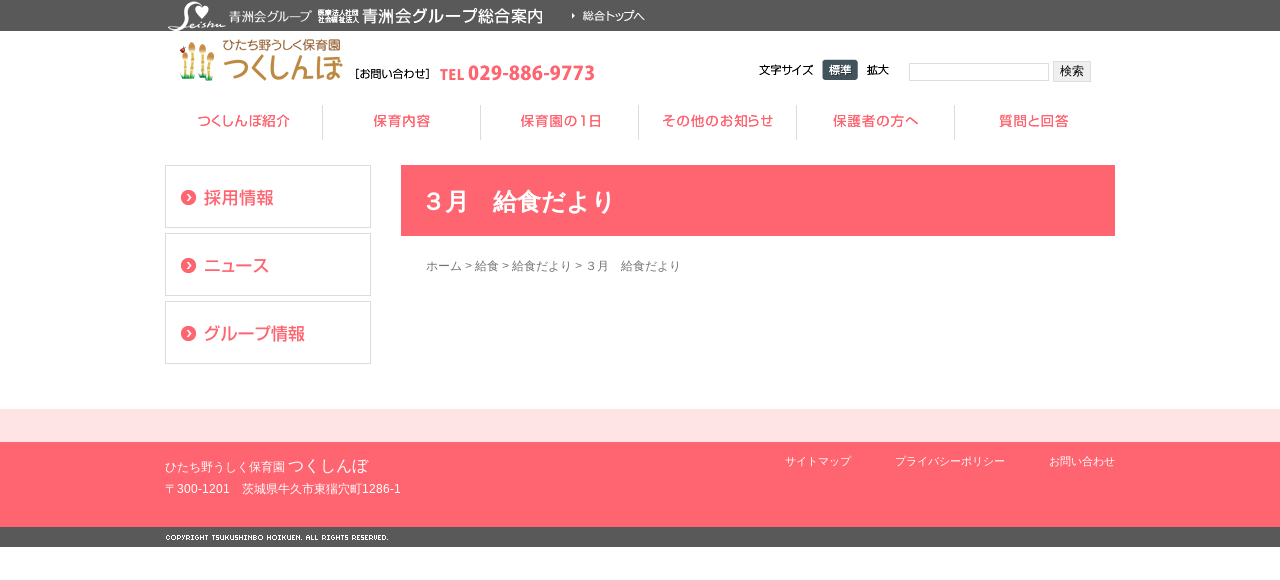

--- FILE ---
content_type: text/html; charset=UTF-8
request_url: http://www.tsukushinbo-hoiku.jp/archives/5497
body_size: 7188
content:
<!DOCTYPE html>
<!--[if IE 7]>
<html class="ie ie7" lang="ja">
<![endif]-->
<!--[if IE 8]>
<html class="ie ie8" lang="ja">
<![endif]-->
<!--[if !(IE 7) & !(IE 8)]><!-->
<html lang="ja">
<!--<![endif]-->
<head>
<meta charset="UTF-8" />
<title>３月　給食だより | ひたち野うしく保育園つくしんぼ</title>
<meta name="keywords" content="茨城県,つくばみらい市,神立病院,ユニット型施設,ショートステイ,デイサービス,ケアプランセンター,地域包括支援,地域推進室">
<meta name="description" content="暮らす人も通う人も自分らしく、そして楽しくここで暮らす方達が自分の家にいるような安心感を持ちながら、さらに自分の家では不自由だったことが快適になるよう、真心と気遣いのある援助と居心地の良い環境を提供いたします。">
<!--[if lt IE 9]>
<script src="http://html5shiv.googlecode.com/svn/trunk/html5.js"></script>
<![endif]-->
<meta name='robots' content='max-image-preview:large' />
	<style>img:is([sizes="auto" i], [sizes^="auto," i]) { contain-intrinsic-size: 3000px 1500px }</style>
	<link rel="alternate" type="application/rss+xml" title="ひたち野うしく保育園つくしんぼ &raquo; フィード" href="http://www.tsukushinbo-hoiku.jp/feed" />
<link rel="alternate" type="application/rss+xml" title="ひたち野うしく保育園つくしんぼ &raquo; コメントフィード" href="http://www.tsukushinbo-hoiku.jp/comments/feed" />
<script type="text/javascript">
/* <![CDATA[ */
window._wpemojiSettings = {"baseUrl":"https:\/\/s.w.org\/images\/core\/emoji\/16.0.1\/72x72\/","ext":".png","svgUrl":"https:\/\/s.w.org\/images\/core\/emoji\/16.0.1\/svg\/","svgExt":".svg","source":{"concatemoji":"http:\/\/www.tsukushinbo-hoiku.jp\/cms\/wp-includes\/js\/wp-emoji-release.min.js?ver=6.8.3"}};
/*! This file is auto-generated */
!function(s,n){var o,i,e;function c(e){try{var t={supportTests:e,timestamp:(new Date).valueOf()};sessionStorage.setItem(o,JSON.stringify(t))}catch(e){}}function p(e,t,n){e.clearRect(0,0,e.canvas.width,e.canvas.height),e.fillText(t,0,0);var t=new Uint32Array(e.getImageData(0,0,e.canvas.width,e.canvas.height).data),a=(e.clearRect(0,0,e.canvas.width,e.canvas.height),e.fillText(n,0,0),new Uint32Array(e.getImageData(0,0,e.canvas.width,e.canvas.height).data));return t.every(function(e,t){return e===a[t]})}function u(e,t){e.clearRect(0,0,e.canvas.width,e.canvas.height),e.fillText(t,0,0);for(var n=e.getImageData(16,16,1,1),a=0;a<n.data.length;a++)if(0!==n.data[a])return!1;return!0}function f(e,t,n,a){switch(t){case"flag":return n(e,"\ud83c\udff3\ufe0f\u200d\u26a7\ufe0f","\ud83c\udff3\ufe0f\u200b\u26a7\ufe0f")?!1:!n(e,"\ud83c\udde8\ud83c\uddf6","\ud83c\udde8\u200b\ud83c\uddf6")&&!n(e,"\ud83c\udff4\udb40\udc67\udb40\udc62\udb40\udc65\udb40\udc6e\udb40\udc67\udb40\udc7f","\ud83c\udff4\u200b\udb40\udc67\u200b\udb40\udc62\u200b\udb40\udc65\u200b\udb40\udc6e\u200b\udb40\udc67\u200b\udb40\udc7f");case"emoji":return!a(e,"\ud83e\udedf")}return!1}function g(e,t,n,a){var r="undefined"!=typeof WorkerGlobalScope&&self instanceof WorkerGlobalScope?new OffscreenCanvas(300,150):s.createElement("canvas"),o=r.getContext("2d",{willReadFrequently:!0}),i=(o.textBaseline="top",o.font="600 32px Arial",{});return e.forEach(function(e){i[e]=t(o,e,n,a)}),i}function t(e){var t=s.createElement("script");t.src=e,t.defer=!0,s.head.appendChild(t)}"undefined"!=typeof Promise&&(o="wpEmojiSettingsSupports",i=["flag","emoji"],n.supports={everything:!0,everythingExceptFlag:!0},e=new Promise(function(e){s.addEventListener("DOMContentLoaded",e,{once:!0})}),new Promise(function(t){var n=function(){try{var e=JSON.parse(sessionStorage.getItem(o));if("object"==typeof e&&"number"==typeof e.timestamp&&(new Date).valueOf()<e.timestamp+604800&&"object"==typeof e.supportTests)return e.supportTests}catch(e){}return null}();if(!n){if("undefined"!=typeof Worker&&"undefined"!=typeof OffscreenCanvas&&"undefined"!=typeof URL&&URL.createObjectURL&&"undefined"!=typeof Blob)try{var e="postMessage("+g.toString()+"("+[JSON.stringify(i),f.toString(),p.toString(),u.toString()].join(",")+"));",a=new Blob([e],{type:"text/javascript"}),r=new Worker(URL.createObjectURL(a),{name:"wpTestEmojiSupports"});return void(r.onmessage=function(e){c(n=e.data),r.terminate(),t(n)})}catch(e){}c(n=g(i,f,p,u))}t(n)}).then(function(e){for(var t in e)n.supports[t]=e[t],n.supports.everything=n.supports.everything&&n.supports[t],"flag"!==t&&(n.supports.everythingExceptFlag=n.supports.everythingExceptFlag&&n.supports[t]);n.supports.everythingExceptFlag=n.supports.everythingExceptFlag&&!n.supports.flag,n.DOMReady=!1,n.readyCallback=function(){n.DOMReady=!0}}).then(function(){return e}).then(function(){var e;n.supports.everything||(n.readyCallback(),(e=n.source||{}).concatemoji?t(e.concatemoji):e.wpemoji&&e.twemoji&&(t(e.twemoji),t(e.wpemoji)))}))}((window,document),window._wpemojiSettings);
/* ]]> */
</script>
<style id='wp-emoji-styles-inline-css' type='text/css'>

	img.wp-smiley, img.emoji {
		display: inline !important;
		border: none !important;
		box-shadow: none !important;
		height: 1em !important;
		width: 1em !important;
		margin: 0 0.07em !important;
		vertical-align: -0.1em !important;
		background: none !important;
		padding: 0 !important;
	}
</style>
<link rel='stylesheet' id='wp-block-library-css' href='http://www.tsukushinbo-hoiku.jp/cms/wp-includes/css/dist/block-library/style.min.css?ver=6.8.3' type='text/css' media='all' />
<style id='classic-theme-styles-inline-css' type='text/css'>
/*! This file is auto-generated */
.wp-block-button__link{color:#fff;background-color:#32373c;border-radius:9999px;box-shadow:none;text-decoration:none;padding:calc(.667em + 2px) calc(1.333em + 2px);font-size:1.125em}.wp-block-file__button{background:#32373c;color:#fff;text-decoration:none}
</style>
<style id='global-styles-inline-css' type='text/css'>
:root{--wp--preset--aspect-ratio--square: 1;--wp--preset--aspect-ratio--4-3: 4/3;--wp--preset--aspect-ratio--3-4: 3/4;--wp--preset--aspect-ratio--3-2: 3/2;--wp--preset--aspect-ratio--2-3: 2/3;--wp--preset--aspect-ratio--16-9: 16/9;--wp--preset--aspect-ratio--9-16: 9/16;--wp--preset--color--black: #000000;--wp--preset--color--cyan-bluish-gray: #abb8c3;--wp--preset--color--white: #ffffff;--wp--preset--color--pale-pink: #f78da7;--wp--preset--color--vivid-red: #cf2e2e;--wp--preset--color--luminous-vivid-orange: #ff6900;--wp--preset--color--luminous-vivid-amber: #fcb900;--wp--preset--color--light-green-cyan: #7bdcb5;--wp--preset--color--vivid-green-cyan: #00d084;--wp--preset--color--pale-cyan-blue: #8ed1fc;--wp--preset--color--vivid-cyan-blue: #0693e3;--wp--preset--color--vivid-purple: #9b51e0;--wp--preset--gradient--vivid-cyan-blue-to-vivid-purple: linear-gradient(135deg,rgba(6,147,227,1) 0%,rgb(155,81,224) 100%);--wp--preset--gradient--light-green-cyan-to-vivid-green-cyan: linear-gradient(135deg,rgb(122,220,180) 0%,rgb(0,208,130) 100%);--wp--preset--gradient--luminous-vivid-amber-to-luminous-vivid-orange: linear-gradient(135deg,rgba(252,185,0,1) 0%,rgba(255,105,0,1) 100%);--wp--preset--gradient--luminous-vivid-orange-to-vivid-red: linear-gradient(135deg,rgba(255,105,0,1) 0%,rgb(207,46,46) 100%);--wp--preset--gradient--very-light-gray-to-cyan-bluish-gray: linear-gradient(135deg,rgb(238,238,238) 0%,rgb(169,184,195) 100%);--wp--preset--gradient--cool-to-warm-spectrum: linear-gradient(135deg,rgb(74,234,220) 0%,rgb(151,120,209) 20%,rgb(207,42,186) 40%,rgb(238,44,130) 60%,rgb(251,105,98) 80%,rgb(254,248,76) 100%);--wp--preset--gradient--blush-light-purple: linear-gradient(135deg,rgb(255,206,236) 0%,rgb(152,150,240) 100%);--wp--preset--gradient--blush-bordeaux: linear-gradient(135deg,rgb(254,205,165) 0%,rgb(254,45,45) 50%,rgb(107,0,62) 100%);--wp--preset--gradient--luminous-dusk: linear-gradient(135deg,rgb(255,203,112) 0%,rgb(199,81,192) 50%,rgb(65,88,208) 100%);--wp--preset--gradient--pale-ocean: linear-gradient(135deg,rgb(255,245,203) 0%,rgb(182,227,212) 50%,rgb(51,167,181) 100%);--wp--preset--gradient--electric-grass: linear-gradient(135deg,rgb(202,248,128) 0%,rgb(113,206,126) 100%);--wp--preset--gradient--midnight: linear-gradient(135deg,rgb(2,3,129) 0%,rgb(40,116,252) 100%);--wp--preset--font-size--small: 13px;--wp--preset--font-size--medium: 20px;--wp--preset--font-size--large: 36px;--wp--preset--font-size--x-large: 42px;--wp--preset--spacing--20: 0.44rem;--wp--preset--spacing--30: 0.67rem;--wp--preset--spacing--40: 1rem;--wp--preset--spacing--50: 1.5rem;--wp--preset--spacing--60: 2.25rem;--wp--preset--spacing--70: 3.38rem;--wp--preset--spacing--80: 5.06rem;--wp--preset--shadow--natural: 6px 6px 9px rgba(0, 0, 0, 0.2);--wp--preset--shadow--deep: 12px 12px 50px rgba(0, 0, 0, 0.4);--wp--preset--shadow--sharp: 6px 6px 0px rgba(0, 0, 0, 0.2);--wp--preset--shadow--outlined: 6px 6px 0px -3px rgba(255, 255, 255, 1), 6px 6px rgba(0, 0, 0, 1);--wp--preset--shadow--crisp: 6px 6px 0px rgba(0, 0, 0, 1);}:where(.is-layout-flex){gap: 0.5em;}:where(.is-layout-grid){gap: 0.5em;}body .is-layout-flex{display: flex;}.is-layout-flex{flex-wrap: wrap;align-items: center;}.is-layout-flex > :is(*, div){margin: 0;}body .is-layout-grid{display: grid;}.is-layout-grid > :is(*, div){margin: 0;}:where(.wp-block-columns.is-layout-flex){gap: 2em;}:where(.wp-block-columns.is-layout-grid){gap: 2em;}:where(.wp-block-post-template.is-layout-flex){gap: 1.25em;}:where(.wp-block-post-template.is-layout-grid){gap: 1.25em;}.has-black-color{color: var(--wp--preset--color--black) !important;}.has-cyan-bluish-gray-color{color: var(--wp--preset--color--cyan-bluish-gray) !important;}.has-white-color{color: var(--wp--preset--color--white) !important;}.has-pale-pink-color{color: var(--wp--preset--color--pale-pink) !important;}.has-vivid-red-color{color: var(--wp--preset--color--vivid-red) !important;}.has-luminous-vivid-orange-color{color: var(--wp--preset--color--luminous-vivid-orange) !important;}.has-luminous-vivid-amber-color{color: var(--wp--preset--color--luminous-vivid-amber) !important;}.has-light-green-cyan-color{color: var(--wp--preset--color--light-green-cyan) !important;}.has-vivid-green-cyan-color{color: var(--wp--preset--color--vivid-green-cyan) !important;}.has-pale-cyan-blue-color{color: var(--wp--preset--color--pale-cyan-blue) !important;}.has-vivid-cyan-blue-color{color: var(--wp--preset--color--vivid-cyan-blue) !important;}.has-vivid-purple-color{color: var(--wp--preset--color--vivid-purple) !important;}.has-black-background-color{background-color: var(--wp--preset--color--black) !important;}.has-cyan-bluish-gray-background-color{background-color: var(--wp--preset--color--cyan-bluish-gray) !important;}.has-white-background-color{background-color: var(--wp--preset--color--white) !important;}.has-pale-pink-background-color{background-color: var(--wp--preset--color--pale-pink) !important;}.has-vivid-red-background-color{background-color: var(--wp--preset--color--vivid-red) !important;}.has-luminous-vivid-orange-background-color{background-color: var(--wp--preset--color--luminous-vivid-orange) !important;}.has-luminous-vivid-amber-background-color{background-color: var(--wp--preset--color--luminous-vivid-amber) !important;}.has-light-green-cyan-background-color{background-color: var(--wp--preset--color--light-green-cyan) !important;}.has-vivid-green-cyan-background-color{background-color: var(--wp--preset--color--vivid-green-cyan) !important;}.has-pale-cyan-blue-background-color{background-color: var(--wp--preset--color--pale-cyan-blue) !important;}.has-vivid-cyan-blue-background-color{background-color: var(--wp--preset--color--vivid-cyan-blue) !important;}.has-vivid-purple-background-color{background-color: var(--wp--preset--color--vivid-purple) !important;}.has-black-border-color{border-color: var(--wp--preset--color--black) !important;}.has-cyan-bluish-gray-border-color{border-color: var(--wp--preset--color--cyan-bluish-gray) !important;}.has-white-border-color{border-color: var(--wp--preset--color--white) !important;}.has-pale-pink-border-color{border-color: var(--wp--preset--color--pale-pink) !important;}.has-vivid-red-border-color{border-color: var(--wp--preset--color--vivid-red) !important;}.has-luminous-vivid-orange-border-color{border-color: var(--wp--preset--color--luminous-vivid-orange) !important;}.has-luminous-vivid-amber-border-color{border-color: var(--wp--preset--color--luminous-vivid-amber) !important;}.has-light-green-cyan-border-color{border-color: var(--wp--preset--color--light-green-cyan) !important;}.has-vivid-green-cyan-border-color{border-color: var(--wp--preset--color--vivid-green-cyan) !important;}.has-pale-cyan-blue-border-color{border-color: var(--wp--preset--color--pale-cyan-blue) !important;}.has-vivid-cyan-blue-border-color{border-color: var(--wp--preset--color--vivid-cyan-blue) !important;}.has-vivid-purple-border-color{border-color: var(--wp--preset--color--vivid-purple) !important;}.has-vivid-cyan-blue-to-vivid-purple-gradient-background{background: var(--wp--preset--gradient--vivid-cyan-blue-to-vivid-purple) !important;}.has-light-green-cyan-to-vivid-green-cyan-gradient-background{background: var(--wp--preset--gradient--light-green-cyan-to-vivid-green-cyan) !important;}.has-luminous-vivid-amber-to-luminous-vivid-orange-gradient-background{background: var(--wp--preset--gradient--luminous-vivid-amber-to-luminous-vivid-orange) !important;}.has-luminous-vivid-orange-to-vivid-red-gradient-background{background: var(--wp--preset--gradient--luminous-vivid-orange-to-vivid-red) !important;}.has-very-light-gray-to-cyan-bluish-gray-gradient-background{background: var(--wp--preset--gradient--very-light-gray-to-cyan-bluish-gray) !important;}.has-cool-to-warm-spectrum-gradient-background{background: var(--wp--preset--gradient--cool-to-warm-spectrum) !important;}.has-blush-light-purple-gradient-background{background: var(--wp--preset--gradient--blush-light-purple) !important;}.has-blush-bordeaux-gradient-background{background: var(--wp--preset--gradient--blush-bordeaux) !important;}.has-luminous-dusk-gradient-background{background: var(--wp--preset--gradient--luminous-dusk) !important;}.has-pale-ocean-gradient-background{background: var(--wp--preset--gradient--pale-ocean) !important;}.has-electric-grass-gradient-background{background: var(--wp--preset--gradient--electric-grass) !important;}.has-midnight-gradient-background{background: var(--wp--preset--gradient--midnight) !important;}.has-small-font-size{font-size: var(--wp--preset--font-size--small) !important;}.has-medium-font-size{font-size: var(--wp--preset--font-size--medium) !important;}.has-large-font-size{font-size: var(--wp--preset--font-size--large) !important;}.has-x-large-font-size{font-size: var(--wp--preset--font-size--x-large) !important;}
:where(.wp-block-post-template.is-layout-flex){gap: 1.25em;}:where(.wp-block-post-template.is-layout-grid){gap: 1.25em;}
:where(.wp-block-columns.is-layout-flex){gap: 2em;}:where(.wp-block-columns.is-layout-grid){gap: 2em;}
:root :where(.wp-block-pullquote){font-size: 1.5em;line-height: 1.6;}
</style>
<link rel='stylesheet' id='contact-form-7-css' href='http://www.tsukushinbo-hoiku.jp/cms/wp-content/plugins/contact-form-7/includes/css/styles.css?ver=6.1.3' type='text/css' media='all' />
<script type="text/javascript" src="http://www.tsukushinbo-hoiku.jp/cms/wp-includes/js/jquery/jquery.min.js?ver=3.7.1" id="jquery-core-js"></script>
<script type="text/javascript" src="http://www.tsukushinbo-hoiku.jp/cms/wp-includes/js/jquery/jquery-migrate.min.js?ver=3.4.1" id="jquery-migrate-js"></script>
<script type="text/javascript" src="http://www.tsukushinbo-hoiku.jp/cms/wp-content/themes/tsukushinbo/js/scrolltopcontrol.js?ver=20180907" id="mycustom-scrolltopcontrol-js"></script>
<link rel="https://api.w.org/" href="http://www.tsukushinbo-hoiku.jp/wp-json/" /><link rel="alternate" title="JSON" type="application/json" href="http://www.tsukushinbo-hoiku.jp/wp-json/wp/v2/posts/5497" /><link rel="canonical" href="http://www.tsukushinbo-hoiku.jp/archives/5497" />
<link rel='shortlink' href='http://www.tsukushinbo-hoiku.jp/?p=5497' />
<link rel="alternate" title="oEmbed (JSON)" type="application/json+oembed" href="http://www.tsukushinbo-hoiku.jp/wp-json/oembed/1.0/embed?url=http%3A%2F%2Fwww.tsukushinbo-hoiku.jp%2Farchives%2F5497" />
<link rel="alternate" title="oEmbed (XML)" type="text/xml+oembed" href="http://www.tsukushinbo-hoiku.jp/wp-json/oembed/1.0/embed?url=http%3A%2F%2Fwww.tsukushinbo-hoiku.jp%2Farchives%2F5497&#038;format=xml" />
<link rel="icon" href="http://www.tsukushinbo-hoiku.jp/cms/wp-content/uploads/2020/04/cropped-favicon-32x32.png" sizes="32x32" />
<link rel="icon" href="http://www.tsukushinbo-hoiku.jp/cms/wp-content/uploads/2020/04/cropped-favicon-192x192.png" sizes="192x192" />
<link rel="apple-touch-icon" href="http://www.tsukushinbo-hoiku.jp/cms/wp-content/uploads/2020/04/cropped-favicon-180x180.png" />
<meta name="msapplication-TileImage" content="http://www.tsukushinbo-hoiku.jp/cms/wp-content/uploads/2020/04/cropped-favicon-270x270.png" />
<!--[if lte IE 8]>
<script type="text/javascript" src="http://www.tsukushinbo-hoiku.jp/cms/wp-content/themes/tsukushinbo/js/selectivizr-min.js"></script>
<![endif]-->
<!-- <script type="text/javascript" src="/js/scrolltopcontrol.js"></script> -->

<script type="text/javascript" src="http://www.tsukushinbo-hoiku.jp/cms/wp-content/themes/tsukushinbo/js/jquery.cookie.js"></script>
<script type="text/javascript" src="http://www.tsukushinbo-hoiku.jp/cms/wp-content/themes/tsukushinbo/js/jquery.textresizer.js"></script>
<script type="text/javascript" src="http://www.tsukushinbo-hoiku.jp/cms/wp-content/themes/tsukushinbo/js/textresizer_ini.js"></script>
<script type="text/javascript" src="http://www.tsukushinbo-hoiku.jp/cms/wp-content/themes/tsukushinbo/js/custom.js"></script>
<link href="http://www.tsukushinbo-hoiku.jp/cms/wp-content/themes/tsukushinbo/css/reset5.css" rel="stylesheet" type="text/css" media="all">
<link href="http://www.tsukushinbo-hoiku.jp/cms/wp-content/themes/tsukushinbo/css/normalize.css" rel="stylesheet" type="text/css" media="all">
<link href="http://www.tsukushinbo-hoiku.jp/cms/wp-content/themes/tsukushinbo/css/common.css" rel="stylesheet" type="text/css" media="all">
<link href="http://www.tsukushinbo-hoiku.jp/cms/wp-content/themes/tsukushinbo/css/design.css?ver=202404001" rel="stylesheet" type="text/css" media="all">
<link href="http://www.tsukushinbo-hoiku.jp/cms/wp-content/themes/tsukushinbo/css/print.css" rel="stylesheet" type="text/css" media="print">
<!-- <link rel="stylesheet" href="/css/google_search.css" type="text/css" media="all"> -->
</head>


<body >
<a href="#contents-container" class="skiplink"></a>
<header>
<div id="header-sogobar-backg">
	<div id="header-sogobar"><a href="http://www.seisyuukai.com/"><img src="http://www.tsukushinbo-hoiku.jp/cms/wp-content/themes/tsukushinbo/images/header_group_sogo_moji.png" alt="青洲会グループ"></a></div>
</div>
<div id="header-container">
	<div id="header-logo"><a href="http://www.tsukushinbo-hoiku.jp/"><img src="http://www.tsukushinbo-hoiku.jp/cms/wp-content/themes/tsukushinbo/images/headlogo_kandatsu.png" alt="ひたち野うしく保育園つくしんぼ"></a></div><!-- /header-logo -->
	<div id="header-tools">
		<div id="mojisize">
			<ul class="textresizer">
			  <li class="mojisize000">文字サイズ</li>
              <li class="medium"><a href="javascript:void(0);" class="normal">標準</a></li>
              <li class="large"><a href="javascript:void(0);" class="large">拡大</a></li>
            </ul>
		</div><!-- /mojisize -->
		<div id="header-search">
            <form class="searchform" action="http://www.tsukushinbo-hoiku.jp" method="get" role="search">
	<input type="text" name="s" class="head-sitesearch" value="">
	<input type="submit" class="search-submit" value="検索">
</form>
        </div><!-- /header-search -->
	</div><!-- /header-tools -->
</div><!-- /header-container -->
</header>
<nav>
<div id="gnavi">
	<ul>
		<li id="menu-item-1406" class="gnavi001 menu-item menu-item-type-post_type menu-item-object-page menu-item-1406"><a href="http://www.tsukushinbo-hoiku.jp/about_us">当園について</a></li>
<li id="menu-item-1407" class="gnavi002 menu-item menu-item-type-post_type menu-item-object-page menu-item-1407"><a href="http://www.tsukushinbo-hoiku.jp/hoikunaiyo">保育内容</a></li>
<li id="menu-item-1408" class="gnavi003 menu-item menu-item-type-post_type menu-item-object-page menu-item-1408"><a href="http://www.tsukushinbo-hoiku.jp/hoikuen_1day">保育園の一日</a></li>
<li id="menu-item-1409" class="gnavi004 menu-item menu-item-type-post_type menu-item-object-page menu-item-1409"><a href="http://www.tsukushinbo-hoiku.jp/photohoshowikuen">その他のお知らせ</a></li>
<li id="menu-item-1410" class="gnavi005 menu-item menu-item-type-post_type menu-item-object-page menu-item-1410"><a href="http://www.tsukushinbo-hoiku.jp/hogoshanokatahe">保護者の方へ</a></li>
<li id="menu-item-1411" class="gnavi006 menu-item menu-item-type-post_type menu-item-object-page menu-item-1411"><a href="http://www.tsukushinbo-hoiku.jp/shitumonkaito">質問と回答</a></li>
	</ul>
</div><!-- /gnavi -->
</nav>

<article><div id="contents-container"><aside>
<div id="sidebar">
    <nav>
    </nav>
    		<div id="secondary" class="widget-area" role="complementary">
			<aside id="text-2" class="widget widget_text">			<div class="textwidget"><div class="sidebanner-box hoverbtn">
			<ul>
				<li><a href="/recruit"><img src="http://www.tsukushinbo-hoiku.jp/cms/wp-content/uploads/2015/02/side_banner001.png" alt="採用情報"></a></li>
				<li><a href="/whatsnews"><img src="http://www.tsukushinbo-hoiku.jp/cms/wp-content/uploads/2015/02/side_banner003.png" alt="ニュース"></a></li>
				<li><a href="/group_info"><img src="http://www.tsukushinbo-hoiku.jp/cms/wp-content/uploads/2015/02/side_banner004.png" alt="グループ情報"></a></li>
			</ul>
</div><!-- /sidebanner-box --></div>
		</aside>		</div><!-- #secondary -->
	  </div>
<!-- /sidebar -->
</aside>
	
<div id="main-contents">

							<header class="entry-header">
					<h1 class="entry-title">３月　給食だより</h1>
					<div id="breadcrumb">
					    <ul>
					      <li>
					      	<!-- Breadcrumb NavXT 7.4.1 -->
<span typeof="v:Breadcrumb"><a rel="v:url" property="v:title" title="Go to ひたち野うしく保育園つくしんぼ." href="http://www.tsukushinbo-hoiku.jp" class="home">ホーム</a></span> &gt; <span typeof="v:Breadcrumb"><a rel="v:url" property="v:title" title="Go to the 給食 category archives." href="http://www.tsukushinbo-hoiku.jp/archives/category/%e7%b5%a6%e9%a3%9f" class="taxonomy category">給食</a></span> &gt; <span typeof="v:Breadcrumb"><a rel="v:url" property="v:title" title="Go to the 給食だより category archives." href="http://www.tsukushinbo-hoiku.jp/archives/category/%e7%b5%a6%e9%a3%9f/%e7%b5%a6%e9%a3%9f%e3%81%a0%e3%82%88%e3%82%8a" class="taxonomy category">給食だより</a></span> &gt; <span typeof="v:Breadcrumb"><span property="v:title">３月　給食だより</span></span>					      </li>
				        </ul>
				    </div><!-- /breadcrumb -->
				</header>

				<div class="entry-content contents">
												
				</div><!-- .entry-content -->
			
</div><!-- /main-contents -->



</div><!-- /contents-container --></article>
<footer>
<div id="footer-container">
	<div id="ft-toolnavi">
		<div class="ft-row0">

		</div><!-- /ft-row0 -->
	</div><!-- /ft-toolnavi -->
	<div class="ft-row1">
		<div id="ft-left">
			<p>ひたち野うしく保育園 <span class="ft-name">つくしんぼ</span></p>
			<p>〒300-1201　茨城県牛久市東猯穴町1286-1</p>
		</div><!-- /ft-left -->
		<div id="ft-right">
			<nav>
			<ul id="ft-navi">
				<li id="menu-item-1414" class="menu-item menu-item-type-post_type menu-item-object-page menu-item-1414"><a href="http://www.tsukushinbo-hoiku.jp/sitemap">サイトマップ</a></li>
<li id="menu-item-1417" class="menu-item menu-item-type-post_type menu-item-object-page menu-item-1417"><a href="http://www.tsukushinbo-hoiku.jp/privacy_policy">プライバシーポリシー</a></li>
<li id="menu-item-1420" class="menu-item menu-item-type-post_type menu-item-object-page menu-item-1420"><a href="http://www.tsukushinbo-hoiku.jp/inquiry">お問い合わせ</a></li>
			</ul>
			</nav>
		</div><!-- /ft-right -->
	</div><!-- /ft-row1 -->
	<div id="ft-copyright">
		<div class="ft-row2">
			<img src="http://www.tsukushinbo-hoiku.jp/cms/wp-content/themes/tsukushinbo/images/copyright.png" alt="Copyright TSUKUSHINBO HOIKUEN. All Right Reserved.">
		</div><!-- /ft-row2 -->
	</div><!-- /ft-copyright -->
</div><!-- /footer-container -->
<script type="speculationrules">
{"prefetch":[{"source":"document","where":{"and":[{"href_matches":"\/*"},{"not":{"href_matches":["\/cms\/wp-*.php","\/cms\/wp-admin\/*","\/cms\/wp-content\/uploads\/*","\/cms\/wp-content\/*","\/cms\/wp-content\/plugins\/*","\/cms\/wp-content\/themes\/tsukushinbo\/*","\/*\\?(.+)"]}},{"not":{"selector_matches":"a[rel~=\"nofollow\"]"}},{"not":{"selector_matches":".no-prefetch, .no-prefetch a"}}]},"eagerness":"conservative"}]}
</script>
<script type="text/javascript" src="http://www.tsukushinbo-hoiku.jp/cms/wp-includes/js/dist/hooks.min.js?ver=4d63a3d491d11ffd8ac6" id="wp-hooks-js"></script>
<script type="text/javascript" src="http://www.tsukushinbo-hoiku.jp/cms/wp-includes/js/dist/i18n.min.js?ver=5e580eb46a90c2b997e6" id="wp-i18n-js"></script>
<script type="text/javascript" id="wp-i18n-js-after">
/* <![CDATA[ */
wp.i18n.setLocaleData( { 'text direction\u0004ltr': [ 'ltr' ] } );
/* ]]> */
</script>
<script type="text/javascript" src="http://www.tsukushinbo-hoiku.jp/cms/wp-content/plugins/contact-form-7/includes/swv/js/index.js?ver=6.1.3" id="swv-js"></script>
<script type="text/javascript" id="contact-form-7-js-translations">
/* <![CDATA[ */
( function( domain, translations ) {
	var localeData = translations.locale_data[ domain ] || translations.locale_data.messages;
	localeData[""].domain = domain;
	wp.i18n.setLocaleData( localeData, domain );
} )( "contact-form-7", {"translation-revision-date":"2025-10-29 09:23:50+0000","generator":"GlotPress\/4.0.3","domain":"messages","locale_data":{"messages":{"":{"domain":"messages","plural-forms":"nplurals=1; plural=0;","lang":"ja_JP"},"This contact form is placed in the wrong place.":["\u3053\u306e\u30b3\u30f3\u30bf\u30af\u30c8\u30d5\u30a9\u30fc\u30e0\u306f\u9593\u9055\u3063\u305f\u4f4d\u7f6e\u306b\u7f6e\u304b\u308c\u3066\u3044\u307e\u3059\u3002"],"Error:":["\u30a8\u30e9\u30fc:"]}},"comment":{"reference":"includes\/js\/index.js"}} );
/* ]]> */
</script>
<script type="text/javascript" id="contact-form-7-js-before">
/* <![CDATA[ */
var wpcf7 = {
    "api": {
        "root": "http:\/\/www.tsukushinbo-hoiku.jp\/wp-json\/",
        "namespace": "contact-form-7\/v1"
    }
};
/* ]]> */
</script>
<script type="text/javascript" src="http://www.tsukushinbo-hoiku.jp/cms/wp-content/plugins/contact-form-7/includes/js/index.js?ver=6.1.3" id="contact-form-7-js"></script>
</footer>
</body>
</html>

--- FILE ---
content_type: text/css
request_url: http://www.tsukushinbo-hoiku.jp/cms/wp-content/themes/tsukushinbo/css/design.css?ver=202404001
body_size: 3567
content:
html {
  -webkit-box-sizing: border-box;
  -moz-box-sizing: border-box;
  box-sizing: border-box;
}
*,
*:before,
*:after {
  -webkit-box-sizing: inherit;
  -moz-box-sizing: inherit;
  box-sizing: inherit;
}
#main-contents .herounit {
  box-shadow: rgba(0, 0, 0, 0.15) 0px 0px 3px 2px;
  -webkit-box-shadow: rgba(0, 0, 0, 0.15) 0px 0px 3px 2px;
  -moz-box-shadow: rgba(0, 0, 0, 0.15) 0px 0px 3px 2px;
}
body {
  line-height: 1.7;
  color: #000000;
}
a {
  color: #ff6570;
  text-decoration: none;
}
a:link {
  text-decoration: none;
}
a:visited {
  color: #e1539d;
}
a:hover {
  text-decoration: underline;
}
#top-whatsnew {
  overflow-y: scroll;
  height: 165px;
  margin: 5px 0 5px 25px;
}
#top-whatsnew dl {
  overflow: hidden;
  line-height: 1.3;
  margin-bottom: 5px;
  padding-bottom: 5px;
  padding-left: 5px;
  border-bottom: 1px dotted #ccc;
}
#top-whatsnew dl dt {
  width: 110px;
  float: left;
  padding-left: 12px;
}
#top-whatsnew dl dd {
  width: 550px;
  float: left;
}
#top-main-img {
  margin: 10px auto 0;
  width: 950px;
}
.top-contents {
  margin-top: 30px !important;
  overflow: visible !important;
}
.top-row:after {
  content: "";
  display: table;
  clear: both;
}
#top-col01 {
  margin-bottom: 30px;
}
#top-col01:after {
  content: "";
  display: table;
  clear: both;
}
#top-col01 .top-inner-box {
  border-left: 1px solid #dcdcdc;
  position: relative;
  width: 190px;
  float: left;
  margin-bottom: 10px;
}
#top-col01 .top-inner-box:first-child {
  border-left: 0px solid #fff;
}
#top-col01 .top-inner-box .top-inner-border {
  position: absolute;
  top: 0;
  left: 5px;
  width: 180px;
  height: 246px;
  border: 0px solid #ff6570;
  cursor: pointer;
}
#top-col01 .top-inner-box .top-inner-border:hover {
  border: 5px solid #ff6570;
  box-shadow: rgba(0, 0, 0, 0.5) 0px 0px 3px 0px;
  -webkit-box-shadow: rgba(0, 0, 0, 0.5) 0px 0px 3px 0px;
  -moz-box-shadow: rgba(0, 0, 0, 0.5) 0px 0px 3px 0px;
  -webkit-transition: border 0.2s linear, box-shadow 0.2s linear;
  -moz-transition: border 0.2s linear, box-shadow 0.2s linear;
  transition: border 0.2s linear, box-shadow 0.2s linear;
}
#top-col01 .top-inner-box a {
  display: block;
  margin: 0 2px;
  width: 185px;
  height: 246px;
  padding: 5px;
}
#top-col02 {
  margin-bottom: 50px;
}
#top-col02:after {
  content: "";
  display: table;
  clear: both;
}
#top-col02 .top-inner-box {
  position: relative;
  width: 237px;
  float: left;
}
#top-col02 .top-inner-box a {
  border: 1px solid #dcdcdc;
  display: block;
  margin: 0 2px;
  width: 230px;
  height: 245px;
  padding: 0px;
}
#top-col02 .top-inner-box .top-inner-hover01 {
  position: absolute;
  top: 0;
  left: 3px;
  width: 230px;
  height: 245px;
  background: url("../images/top_btn201_on.png") 0 0 no-repeat;
  opacity: 0;
  cursor: pointer;
}
#top-col02 .top-inner-box .top-inner-hover01:hover {
  opacity: 0.8;
  -webkit-transition: opacity 0.2s linear;
  -moz-transition: opacity 0.2s linear;
  transition: opacity 0.2s linear;
}
#top-col02 .top-inner-box .top-inner-hover02 {
  position: absolute;
  top: 0;
  left: 3px;
  width: 230px;
  height: 245px;
  background: url("../images/top_btn202_on.png") 0 0 no-repeat;
  opacity: 0;
  cursor: pointer;
}
#top-col02 .top-inner-box .top-inner-hover02:hover {
  opacity: 0.8;
  -webkit-transition: opacity 0.2s linear;
  -moz-transition: opacity 0.2s linear;
  transition: opacity 0.2s linear;
}
#top-col02 .top-inner-box .top-inner-hover03 {
  position: absolute;
  top: 0;
  left: 3px;
  width: 230px;
  height: 245px;
  background: url("../images/top_btn203_on.png") 0 0 no-repeat;
  opacity: 0;
  cursor: pointer;
}
#top-col02 .top-inner-box .top-inner-hover03:hover {
  opacity: 0.8;
  -webkit-transition: opacity 0.2s linear;
  -moz-transition: opacity 0.2s linear;
  transition: opacity 0.2s linear;
}
#top-col02 .top-inner-box .top-groupmenu-box {
  border: 1px solid #dcdcdc;
  margin-left: 2px;
  width: 230px;
  position: relative;
}
#top-col02 .top-inner-box .top-groupmenu-box .top-inner-hover04 {
  position: absolute;
  top: -1px;
  left: -1px;
  width: 230px;
  height: 245px;
  background: url("../images/top_btn301_on.png") 0 0 no-repeat;
  opacity: 0;
  cursor: pointer;
}
#top-col02
  .top-inner-box
  .top-groupmenu-box
  .top-inner-hover04.top-inner-hover04-on {
  opacity: 0.8 !important;
  -webkit-transition: opacity 0.2s linear;
  -moz-transition: opacity 0.2s linear;
  transition: opacity 0.2s linear;
}
#top-col02 .top-inner-box .top-groupmenu-box #top-groupbtn-menu {
  display: none;
}
#top-col02 .top-inner-box .top-groupmenu-box #top-groupbtn-menu ul {
  list-style-type: none;
  background-color: #ff6570;
  margin: 0;
  padding: 0;
  position: absolute;
  width: 180px;
  top: 0;
  left: -180px;
  font-size: 0.875em;
  line-height: 1.2;
}
#top-col02 .top-inner-box .top-groupmenu-box #top-groupbtn-menu ul li {
  margin: 0;
  padding: 0;
}
#top-col02 .top-inner-box .top-groupmenu-box #top-groupbtn-menu ul li a {
  color: #fff;
  display: block;
  margin: 0;
  height: auto;
  width: auto;
  border: 0px solid #fff;
  padding: 12px 12px;
}
#top-col02 .top-inner-box .top-groupmenu-box #top-groupbtn-menu ul li a:hover {
  background-color: #ff8991;
}
.medium-text {
  font-size: 100%;
}
.large-text {
  font-size: 1em !important;
}
a.skiplink {
  display: block;
  overflow: hidden;
  height: 0;
  padding: 0;
}
#header-sogobar-backg {
  background-color: #595959;
}
#header-sogobar {
  margin: 0 auto;
  padding: 0;
  width: 950px;
}
#header-container {
  height: 74px;
  margin: 0 auto;
  padding: 0;
  width: 950px;
  overflow: hidden;
}
#header-container #header-logo {
  width: 510px;
  float: left;
  padding-top: 4px;
}
#header-container #header-tools {
  width: 430px;
  float: right;
  overflow: hidden;
  padding-top: 26px;
}
#header-container #header-tools #mojisize {
  float: left;
  width: 145px;
  margin-left: 70px;
  padding: 2px 0 0 0;
}
#header-container #header-tools #mojisize ul.textresizer {
  overflow: hidden;
  list-style-type: none;
  margin: 0;
  padding: 0;
}
#header-container #header-tools #mojisize ul.textresizer li {
  margin: 0 2px 0 0;
  padding: 0;
  float: left;
  height: 21px;
}
#header-container #header-tools #mojisize ul.textresizer li.mojisize000 {
  width: 65px;
  padding-top: 21px;
  height: 0;
  overflow: hidden;
  background: url("../images/mojisise000.png") 0 0 no-repeat;
}
#header-container #header-tools #mojisize ul.textresizer li a.normal {
  color: #000000;
  display: block;
  width: 36px;
  padding-top: 21px;
  height: 0;
  overflow: hidden;
  background: url("../images/mojisise001.png") 0 0 no-repeat;
}
#header-container #header-tools #mojisize ul.textresizer li a.large {
  color: #000000;
  display: block;
  width: 36px;
  padding-top: 21px;
  height: 0;
  overflow: hidden;
  background: url("../images/mojisise002.png") 0 0 no-repeat;
}
#header-container
  #header-tools
  #mojisize
  ul.textresizer
  li
  a.normal.textresizer-active {
  background: url("../images/mojisise001_on.png") 0 0 no-repeat;
}
#header-container
  #header-tools
  #mojisize
  ul.textresizer
  li
  a.large.textresizer-active {
  background: url("../images/mojisise002_on.png") 0 0 no-repeat;
}
#header-container #header-tools #header-search {
  width: 206px;
  float: right;
}

#header-container #header-tools #header-search {
  width: 206px;
  float: right;
}

#header-container #header-tools #header-search input[type="text"] {
  font-size: 12px;
  width: 140px;
  border: 1px solid #ddd;
}

#header-container #header-tools #header-search input[type="submit"] {
  font-size: 12px;
  border: 1px solid #ddd;
}


#gnavi {
  width: 950px;
  margin: 0 auto;
}
#gnavi ul {
  list-style-type: none;
  margin: 0;
  padding: 0;
  overflow: hidden;
}
#gnavi ul li {
  margin: 0;
  padding: 0;
  float: left;
  width: 158px;
  height: 35px;
  border-right: 1px solid #dcdcdc;
}
#gnavi ul li.gnavi001 {
  background: url("../images/gnavi001.png") center 0 no-repeat;
}
#gnavi ul li.gnavi002 {
  background: url("../images/gnavi002.png") center 0 no-repeat;
}
#gnavi ul li.gnavi003 {
  background: url("../images/gnavi003.png") center 0 no-repeat;
}
#gnavi ul li.gnavi004 {
  background: url("../images/gnavi004_02.png?ver=202404001") center 0 no-repeat;
}
#gnavi ul li.gnavi005 {
  background: url("../images/gnavi005.png") center 0 no-repeat;
}
#gnavi ul li.gnavi006 {
  border-right: 0px solid #fff;
  background: url("../images/gnavi006.png") center 0 no-repeat;
}
#gnavi ul li a {
  display: block;
  width: 144px;
  height: 0;
  overflow: hidden;
  padding-top: 35px;
  margin: 0 auto;
  background-image: url("../images/gnavi_hover_bar.png");
  background-position: center 0px;
  opacity: 0;
  background-repeat: no-repeat;
}
#gnavi ul li a:hover {
  opacity: 1;
  -webkit-transition: opacity 0.2s ease-in;
  -moz-transition: opacity 0.2s ease-in;
  transition: opacity 0.2s ease-in;
}
body.about_us #gnavi ul li.gnavi001 a {
  opacity: 1;
}
body.hoikunaiyo #gnavi ul li.gnavi002 a {
  opacity: 1;
}
body.hoikuen_1day #gnavi ul li.gnavi003 a {
  opacity: 1;
}
body.photohoshowikuen #gnavi ul li.gnavi004 a {
  opacity: 1;
}
body.hogoshanokatahe #gnavi ul li.gnavi005 a {
  opacity: 1;
}
body.shitumonkaito #gnavi ul li.gnavi006 a {
  opacity: 1;
}
#breadcrumb {
  margin: 0 auto;
  padding-top: 10px;
  padding-left: 5px;
  font-size: 12px;
  color: #717171;
}
#breadcrumb ul {
  margin: 0;
  padding: 13px 0 10px 20px;
  list-style-type: none;
  overflow: hidden;
  line-height: 1.3;
}
#breadcrumb ul li {
  margin: 0;
  padding: 0 16px 0 0;
  float: left;
}
#breadcrumb ul li a {
  color: #717171;
}
#breadcrumb ul li:last-child {
  background: none;
}
#footer-container {
  overflow: hidden;
  margin-top: 40px;
  background-color: #ff6570;
  color: #fff;
  font-size: 0.75em;
}
#footer-container #ft-toolnavi {
  padding: 5px 0px 4px;
  background-color: #ffe4e6;
}
#footer-container #ft-toolnavi .ft-row0 {
  width: 950px;
  margin: 0 auto;
  overflow: hidden;
  height: 24px;
}
#footer-container #ft-toolnavi .ft-row0 ul {
  font-size: 1em;
  float: right;
  list-style-type: none;
  margin: 0;
  padding: 0;
  overflow: hidden;
}
#footer-container #ft-toolnavi .ft-row0 ul a {
  color: #ff6570;
}
#footer-container #ft-toolnavi .ft-row0 ul li {
  float: left;
  display: block;
  padding: 6px;
  margin-left: 3em;
}
#footer-container #ft-toolnavi .ft-row0 ul li.ft-navi-calender {
  padding-left: 25px;
  background: url("../images/ico_calender.png") 0 0 no-repeat;
}
#footer-container #ft-toolnavi .ft-row0 ul li.ft-navi-jyohoshi {
  padding-left: 25px;
  background: url("../images/ico_jyohoshi.png") 0 0 no-repeat;
}
#footer-container .ft-row1 {
  width: 950px;
  margin: 0 auto;
  overflow: hidden;
  padding-bottom: 28px;
}
#footer-container #ft-left {
  padding-top: 10px;
  float: left;
  width: 40%;
}
#footer-container #ft-left .ft-name {
  font-size: 1.333333333em;
}
#footer-container #ft-right {
  padding-top: 10px;
  float: right;
  width: 60%;
}
#footer-container #ft-right ul#ft-navi {
  font-size: 0.916666667em;
  float: right;
  list-style-type: none;
  margin: 0;
  padding: 0;
  overflow: hidden;
}
#footer-container #ft-right ul#ft-navi a {
  color: #fff;
}
#footer-container #ft-right ul#ft-navi li {
  float: left;
  margin-left: 4em;
}
#footer-container .ft-row2 {
  width: 950px;
  margin: 0 auto;
  overflow: hidden;
}
#footer-container #ft-copyright {
  text-align: left;
  background-color: #595959;
}
.backtopbtn {
  width: 50px;
  height: 50px;
  background: url("../images/btn_pagetop.png") 0 0 no-repeat;
}
#sidebar {
  width: 210px;
  float: left;
}
#sidebar h2 {
  color: #ff515e;
  font-size: 1.125em;
  text-align: center;
  font-weight: normal;
  margin: 16px 0 20px;
  border-bottom: 7px solid #ff6570;
}
#sidebar ul.side-navi {
  color: #ff6570;
  font-size: 0.75em;
  list-style-type: none;
  margin: 0 0 3em;
  padding: 0;
  line-height: 1.3;
}
#sidebar ul.side-navi li {
  margin: 0;
  padding: 16px 0 16px 0px;
  border-bottom: 1px solid #dcdcdc;
  background: url("../images/ico_ten.png") 6px 21px no-repeat;
}
#sidebar ul.side-navi li a {
  display: block;
  padding-left: 16px;
}
#sidebar .sidebanner-box ul {
  font-size: 0.75em;
  list-style-type: none;
  margin: 0;
  padding: 0;
  line-height: 1.3;
}
#sidebar .sidebanner-box ul li {
  margin: 0 0 5px;
  padding: 0;
}
#sidebar .sidebar-groupmenu-box {
  position: relative;
}
#sidebar .sidebar-groupmenu-box .sidebar-inner-hover04 {
  position: absolute;
  top: 0;
  left: 0;
  width: 206px;
  height: 63px;
  background: url("../images/side_banner004_on.png") 0 0 no-repeat;
  opacity: 0;
  cursor: pointer;
}
#sidebar
  .sidebar-groupmenu-box
  .sidebar-inner-hover04.sidebar-inner-hover04-on {
  opacity: 1 !important;
}
#sidebar .sidebar-groupmenu-box #sidebar-groupbtn-menu {
  display: none;
}
#sidebar .sidebar-groupmenu-box #sidebar-groupbtn-menu ul {
  list-style-type: none;
  background-color: #ff6570;
  margin: 0;
  padding: 0;
  position: absolute;
  width: 160px;
  top: -234px;
  left: 157px;
  font-size: 0.875em;
  line-height: 1.2;
}
#sidebar .sidebar-groupmenu-box #sidebar-groupbtn-menu ul li {
  margin: 0;
  padding: 0;
}
#sidebar .sidebar-groupmenu-box #sidebar-groupbtn-menu ul li a {
  color: #fff;
  display: block;
  margin: 0;
  height: auto;
  width: auto;
  border: 0px solid #fff;
  padding: 12px 12px;
}
#sidebar .sidebar-groupmenu-box #sidebar-groupbtn-menu ul li a:hover {
  background-color: #ff8991;
}
#contents-container {
  width: 950px;
  margin: 25px auto 0;
  overflow: hidden;
}
.row {
  max-width: 68em;
  margin-left: auto;
  margin-right: auto;
  overflow: hidden;
}
.row:after {
  content: "";
  display: table;
  clear: both;
}
.col1 {
  float: left;
  display: block;
  margin-right: 2.357651598%;
  width: 6.172152702%;
}
.col1:last-child {
  margin-right: 0;
}
.col2 {
  float: left;
  display: block;
  margin-right: 2.357651598%;
  width: 14.701957002%;
}
.col2:last-child {
  margin-right: 0;
}
.col3 {
  float: left;
  display: block;
  margin-right: 2.357651598%;
  width: 23.231761302%;
}
.col3:last-child {
  margin-right: 0;
}
.col4 {
  float: left;
  display: block;
  margin-right: 2.357651598%;
  width: 31.761565601%;
}
.col4:last-child {
  margin-right: 0;
}
.col5 {
  float: left;
  display: block;
  margin-right: 2.357651598%;
  width: 40.291369901%;
}
.col5:last-child {
  margin-right: 0;
}
.col6 {
  float: left;
  display: block;
  margin-right: 2.357651598%;
  width: 48.821174201%;
}
.col6:last-child {
  margin-right: 0;
}
.col7 {
  float: left;
  display: block;
  margin-right: 2.357651598%;
  width: 57.350978501%;
}
.col7:last-child {
  margin-right: 0;
}
.col8 {
  float: left;
  display: block;
  margin-right: 2.357651598%;
  width: 65.880782801%;
}
.col8:last-child {
  margin-right: 0;
}
.col9 {
  float: left;
  display: block;
  margin-right: 2.357651598%;
  width: 74.410587101%;
}
.col9:last-child {
  margin-right: 0;
}
.col10 {
  float: left;
  display: block;
  margin-right: 2.357651598%;
  width: 82.9403914%;
}
.col10:last-child {
  margin-right: 0;
}
.col11 {
  float: left;
  display: block;
  margin-right: 2.357651598%;
  width: 91.4701957%;
}
.col11:last-child {
  margin-right: 0;
}
.col12 {
  float: left;
  display: block;
  margin-right: 2.357651598%;
  width: 100%;
}
.col12:last-child {
  margin-right: 0;
}
#tsushoreha-list .row {
  margin-bottom: 10px;
  padding-bottom: 10px;
  border-bottom: 1px dotted #ccc;
}
#tsushoreha-list .col3 {
  text-align: center;
}
#tsushoreha-list .col3 img {
  margin-top: 5px;
}
#tsuhoreha-list02 .row {
  margin-bottom: 1em;
}
#tsuhoreha-list02 .col6 {
  width: 47.5%;
  margin-right: 5%;
}
#tsuhoreha-list02 .col6:last-child {
  margin-right: 0;
}
#tsuhoreha-list02 .col6 img {
  margin-top: 5px;
}
#worker-list .row {
  margin-bottom: 10px;
  padding-bottom: 10px;
  border-bottom: 1px dotted #ccc;
}
#worker-list .col3 img {
  margin-top: 5px;
}
.col-lt1 {
  width: 47%;
  float: left;
}
.col-rt1 {
  width: 47%;
  float: right;
}
.col-lt2 {
  width: 61%;
  float: left;
}
.col-rt2 {
  width: 36.5%;
  float: right;
}
#main-contents {
  width: 714px;
  float: right;
  font-size: 0.875em;
}
#main-contents img {
  margin-bottom: 4px;
}
#main-contents img.imgbaseline {
  vertical-align: baseline;
}
#main-contents .herounit {
  width: 99%;
  margin: 0 auto;
  color: #fff;
  font-size: 1.142857143em;
  padding: 2em;
  border: 1px solid #fff;
  background-color: #ff6570;
}
#main-contents .herounit h2 {
  margin: -0.5em 0 0.5em !important;
  text-align: center;
  color: #fff !important;
}
#main-contents .contents {
  letter-spacing: 0.02em;
  padding-top: 2em;
  padding-left: 20px;
}
#main-contents .font-size-s {
  font-size: 0.857142857em;
}
#main-contents h1 {
  background-color: #ff6570;
  color: #fff;
  font-size: 1.714285714em;
  margin: 0;
  line-height: 1.4;
  padding: 20px 8px 18px 20px;
}
#main-contents h2 {
  color: #ff515e;
  font-size: 1.5em;
  padding: 8px 8px 8px 0px;
  line-height: 1.4;
  margin: 0.5em 0em 0.8em;
}
#main-contents h3 {
  color: #ff515e;
  font-size: 1.142857143em;
  padding: 0 0 0.2em 10px !important;
  margin: 1em 0em 0.8em;
  line-height: 1.4;
  border-left: #ff9933 solid 10px;
  border-bottom: #ff9933 dotted 1px;
}
#main-contents h4 {
  color: #ea4a5a;
  padding: 0 0 0.2em 0;
  margin: 0.5em 0;
  line-height: 1.4;
  border-bottom: 1px dashed #ccc;
}
#main-contents h5 {
  color: #ff515e;
  padding: 0 0 0.2em 0;
  margin: 0.5em 0;
  line-height: 1.4;
}
#main-contents h6 {
  color: #ff515e;
  padding: 0 0 0.2em 0;
  margin: 0.5em 0;
  line-height: 1.4;
}
#main-contents table {
  border-top: 1px solid #aaa;
  border-left: 1px solid #aaa;
  line-height: 1.3;
  width: 100%;
  margin: 0 auto;
}
#main-contents table th {
  border-right: 1px solid #aaa;
  border-bottom: 1px solid #aaa;
  font-weight: normal;
  padding: 4px 4px;
  color: #fff;
  background-color: #ff515e;
}
#main-contents table td {
  border-right: 1px solid #aaa;
  border-bottom: 1px solid #aaa;
  padding: 4px 4px;
}
#main-contents table.gairai-shinryo-table01 {
  border-top: 1px solid #aaa;
  border-left: 1px solid #aaa;
  line-height: 1.3;
  width: 100%;
  margin: 0 auto;
  font-size: 0.857142857em;
}
#main-contents table.gairai-shinryo-table01 th {
  border-right: 1px solid #aaa;
  border-bottom: 1px solid #aaa;
  font-weight: normal;
  padding: 4px 4px;
  color: #000000;
  background-color: #d2edfa;
  width: 14.28%;
}
#main-contents table.gairai-shinryo-table01 td.color-vart {
  background-color: #eeffff;
}
#main-contents table.gairai-shinryo-table01 td {
  border-right: 1px solid #aaa;
  border-bottom: 1px solid #aaa;
  padding: 4px 4px;
  text-align: center;
}
#main-contents table.gairai-shinryo-table02 {
  border-top: 1px solid #aaa;
  border-left: 1px solid #aaa;
  line-height: 1.3;
  width: 100%;
  margin: 0 auto;
  font-size: 0.857142857em;
}
#main-contents table.gairai-shinryo-table02 th {
  border-right: 1px solid #aaa;
  border-bottom: 1px solid #aaa;
  font-weight: normal;
  padding: 4px 4px;
  color: #000000;
  background-color: #ccd9a7;
  width: 14.28%;
}
#main-contents table.gairai-shinryo-table02 td.color-vart {
  background-color: #f0fdf1;
}
#main-contents table.gairai-shinryo-table02 td {
  border-right: 1px solid #aaa;
  border-bottom: 1px solid #aaa;
  padding: 4px 4px;
  text-align: center;
}
.color-pink {
  background-color: #e36289;
  color: #fff;
}
.color-purple {
  background-color: #8151b5;
  color: #fff;
}
.color-violet {
  background-color: #4053d5;
  color: #fff;
}
.imgright {
  float: right;
  margin: 0 0 0.5em 0.5em;
}
.imgleft {
  float: left;
  margin: 0 0.5em 0.5em 0;
}
.color-red {
  color: #e50011 !important;
}
.link-pdf {
  padding: 4px 0px 4px 28px;
  background: url("../images/ico_pdf.gif") 0 4px no-repeat;
}
.toiawase-box {
  margin-top: 2em;
  padding: 1em 2em 1.5em;
  background-color: #dedede;
}
.toiawase-box h6 {
  color: #000000 !important;
}
.group-list ul {
  margin: 0;
  padding: 0;
  list-style-type: none;
}
.group-list ul li {
  border: 2px solid #ff6570;
  padding: 1em 1em;
  width: 100%;
  margin-bottom: 0.5em;
}
ul.sitemap {
  margin-top: 1em;
}
ul.sitemap li {
  border-bottom: 1px dotted #ccc;
  margin-bottom: 1.5em;
}

.top_news {
  font-size: 0.875em;
  padding: 0 1em 80px;
}

.top_news h3 {
  padding: 0;
  margin: 0;
  margin-bottom: 30px;
  border-bottom: 1px solid #ff6570;
}

.top_news h3 .h3_inner {
  letter-spacing: 2px;
  display: inline-block;
  padding: 2px 35px;
  font-size: 1.5em;
  font-weight: bold;
  text-align: center;
  color: #fff;
  background-color: #ff6570;
}

.top_news .newslist_btn {
  text-align: center;
  margin-top: 20px;
}

.top_news .newslist_btn a {
  display: inline-block;
  width: 160px;
  padding: 6px 4px 6px 24px;
  text-align: center;
  border: 1px solid #ff6570;
  background: url("../images/ico_yaji_005.png") no-repeat 5px 49%;
}

#whatsnew-list dl {
  overflow: hidden;
  margin: 0;
  padding: 0;
  line-height: 1.3;
  margin-bottom: 10px;
  padding-bottom: 10px;
  border-bottom: 1px dotted #ccc;
}
#whatsnew-list dl dt {
  margin: 0;
  padding: 0;
  width: 150px;
  float: left;
  padding-left: 15px;
  background: url("../images/ico_yaji02.png") 0 2px no-repeat;
}
#whatsnew-list dl dd {
  margin: 0;
  padding: 0;
  width: 535px;
  float: left;
}
#whatsnew-detail .koshinbi {
  text-align: right;
}
#whatsnew-detail .h5-type001 {
  margin-top: 1em;
  border-bottom: 1px dotted #ccc;
}


.search-item {
  padding: 0 0 1em;
  margin: 0 0 1em;
  border-bottom: 1px solid #ccc;
}


--- FILE ---
content_type: text/css
request_url: http://www.tsukushinbo-hoiku.jp/cms/wp-content/themes/tsukushinbo/css/print.css
body_size: 50
content:
@charset "utf-8";

.backtopbtn {
	display: none;
}

--- FILE ---
content_type: application/javascript
request_url: http://www.tsukushinbo-hoiku.jp/cms/wp-content/themes/tsukushinbo/js/custom.js
body_size: 486
content:
//サイト独自カスタムJS

jQuery(document).ready(function($) {
	// トップページ　グループ　メニュー　hover用
	$('.top-groupmenu-box').hover(
		function() {
			$(this).find('.top-inner-hover04').addClass('top-inner-hover04-on');
			$('#top-groupbtn-menu').fadeIn(200);
		},
		function() {
			$(this).find('.top-inner-hover04').removeClass('top-inner-hover04-on');
			$('#top-groupbtn-menu').fadeOut(200);
		}
	);
	
	// サイドバー　グループ　メニュー　hover用
	$('.sidebar-groupmenu-box').hover(
		function() {
			$(this).find('.sidebar-inner-hover04').addClass('sidebar-inner-hover04-on');
			$('#sidebar-groupbtn-menu').fadeIn(200);
		},
		function() {
			$(this).find('.sidebar-inner-hover04').removeClass('sidebar-inner-hover04-on');
			$('#sidebar-groupbtn-menu').fadeOut(200);
		}
	);

	//hover ボタン
    $('.hoverbtn img').hover( function () {
		var cur_src = jQuery(this).attr('src');
		var chg_src = cur_src.slice(0,-4);
		jQuery(this).attr('src',chg_src + '_on.png');
	},
	function(){
		var cur_src = jQuery(this).attr('src');
		var chg_src = cur_src.slice(0,-7);
		jQuery(this).attr('src',chg_src + '.png');
	});
	
	//パンクズのbrを削除
	$('#breadcrumb ul li').find('br').remove();
});



--- FILE ---
content_type: application/javascript
request_url: http://www.tsukushinbo-hoiku.jp/cms/wp-content/themes/tsukushinbo/js/textresizer_ini.js
body_size: 177
content:
        jQuery(document).ready(function() {
            jQuery("ul.textresizer a").textresizer({
				target: "#main-contents",
				type: "cssClass",
				sizes: [
				 "medium-text",
				 "large-text"
				],
				selectedIndex: 0
			});
        });